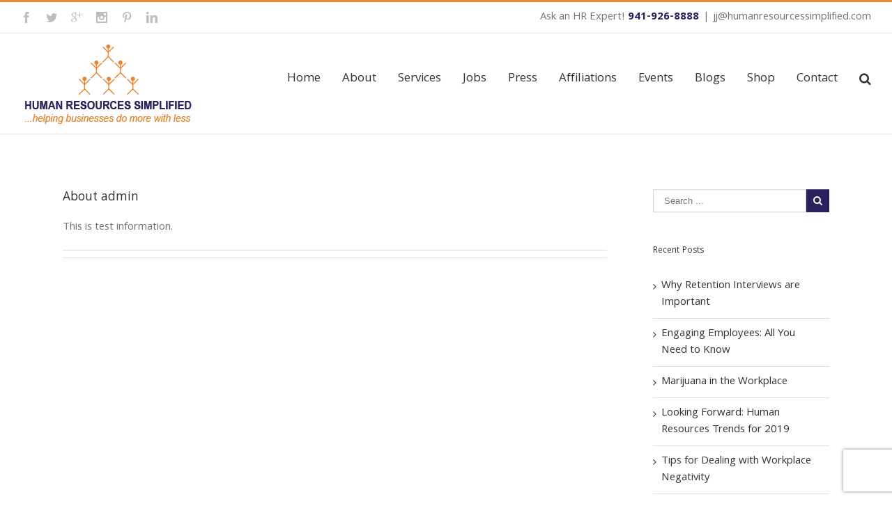

--- FILE ---
content_type: text/html; charset=utf-8
request_url: https://www.google.com/recaptcha/api2/anchor?ar=1&k=6LdcNNMUAAAAAAGbZWW7jArhFrT-4JFS9Vup4J3v&co=aHR0cHM6Ly9odW1hbnJlc291cmNlc3NpbXBsaWZpZWQuY29tOjQ0Mw..&hl=en&v=PoyoqOPhxBO7pBk68S4YbpHZ&size=invisible&anchor-ms=20000&execute-ms=30000&cb=og5zeznzzeyw
body_size: 48782
content:
<!DOCTYPE HTML><html dir="ltr" lang="en"><head><meta http-equiv="Content-Type" content="text/html; charset=UTF-8">
<meta http-equiv="X-UA-Compatible" content="IE=edge">
<title>reCAPTCHA</title>
<style type="text/css">
/* cyrillic-ext */
@font-face {
  font-family: 'Roboto';
  font-style: normal;
  font-weight: 400;
  font-stretch: 100%;
  src: url(//fonts.gstatic.com/s/roboto/v48/KFO7CnqEu92Fr1ME7kSn66aGLdTylUAMa3GUBHMdazTgWw.woff2) format('woff2');
  unicode-range: U+0460-052F, U+1C80-1C8A, U+20B4, U+2DE0-2DFF, U+A640-A69F, U+FE2E-FE2F;
}
/* cyrillic */
@font-face {
  font-family: 'Roboto';
  font-style: normal;
  font-weight: 400;
  font-stretch: 100%;
  src: url(//fonts.gstatic.com/s/roboto/v48/KFO7CnqEu92Fr1ME7kSn66aGLdTylUAMa3iUBHMdazTgWw.woff2) format('woff2');
  unicode-range: U+0301, U+0400-045F, U+0490-0491, U+04B0-04B1, U+2116;
}
/* greek-ext */
@font-face {
  font-family: 'Roboto';
  font-style: normal;
  font-weight: 400;
  font-stretch: 100%;
  src: url(//fonts.gstatic.com/s/roboto/v48/KFO7CnqEu92Fr1ME7kSn66aGLdTylUAMa3CUBHMdazTgWw.woff2) format('woff2');
  unicode-range: U+1F00-1FFF;
}
/* greek */
@font-face {
  font-family: 'Roboto';
  font-style: normal;
  font-weight: 400;
  font-stretch: 100%;
  src: url(//fonts.gstatic.com/s/roboto/v48/KFO7CnqEu92Fr1ME7kSn66aGLdTylUAMa3-UBHMdazTgWw.woff2) format('woff2');
  unicode-range: U+0370-0377, U+037A-037F, U+0384-038A, U+038C, U+038E-03A1, U+03A3-03FF;
}
/* math */
@font-face {
  font-family: 'Roboto';
  font-style: normal;
  font-weight: 400;
  font-stretch: 100%;
  src: url(//fonts.gstatic.com/s/roboto/v48/KFO7CnqEu92Fr1ME7kSn66aGLdTylUAMawCUBHMdazTgWw.woff2) format('woff2');
  unicode-range: U+0302-0303, U+0305, U+0307-0308, U+0310, U+0312, U+0315, U+031A, U+0326-0327, U+032C, U+032F-0330, U+0332-0333, U+0338, U+033A, U+0346, U+034D, U+0391-03A1, U+03A3-03A9, U+03B1-03C9, U+03D1, U+03D5-03D6, U+03F0-03F1, U+03F4-03F5, U+2016-2017, U+2034-2038, U+203C, U+2040, U+2043, U+2047, U+2050, U+2057, U+205F, U+2070-2071, U+2074-208E, U+2090-209C, U+20D0-20DC, U+20E1, U+20E5-20EF, U+2100-2112, U+2114-2115, U+2117-2121, U+2123-214F, U+2190, U+2192, U+2194-21AE, U+21B0-21E5, U+21F1-21F2, U+21F4-2211, U+2213-2214, U+2216-22FF, U+2308-230B, U+2310, U+2319, U+231C-2321, U+2336-237A, U+237C, U+2395, U+239B-23B7, U+23D0, U+23DC-23E1, U+2474-2475, U+25AF, U+25B3, U+25B7, U+25BD, U+25C1, U+25CA, U+25CC, U+25FB, U+266D-266F, U+27C0-27FF, U+2900-2AFF, U+2B0E-2B11, U+2B30-2B4C, U+2BFE, U+3030, U+FF5B, U+FF5D, U+1D400-1D7FF, U+1EE00-1EEFF;
}
/* symbols */
@font-face {
  font-family: 'Roboto';
  font-style: normal;
  font-weight: 400;
  font-stretch: 100%;
  src: url(//fonts.gstatic.com/s/roboto/v48/KFO7CnqEu92Fr1ME7kSn66aGLdTylUAMaxKUBHMdazTgWw.woff2) format('woff2');
  unicode-range: U+0001-000C, U+000E-001F, U+007F-009F, U+20DD-20E0, U+20E2-20E4, U+2150-218F, U+2190, U+2192, U+2194-2199, U+21AF, U+21E6-21F0, U+21F3, U+2218-2219, U+2299, U+22C4-22C6, U+2300-243F, U+2440-244A, U+2460-24FF, U+25A0-27BF, U+2800-28FF, U+2921-2922, U+2981, U+29BF, U+29EB, U+2B00-2BFF, U+4DC0-4DFF, U+FFF9-FFFB, U+10140-1018E, U+10190-1019C, U+101A0, U+101D0-101FD, U+102E0-102FB, U+10E60-10E7E, U+1D2C0-1D2D3, U+1D2E0-1D37F, U+1F000-1F0FF, U+1F100-1F1AD, U+1F1E6-1F1FF, U+1F30D-1F30F, U+1F315, U+1F31C, U+1F31E, U+1F320-1F32C, U+1F336, U+1F378, U+1F37D, U+1F382, U+1F393-1F39F, U+1F3A7-1F3A8, U+1F3AC-1F3AF, U+1F3C2, U+1F3C4-1F3C6, U+1F3CA-1F3CE, U+1F3D4-1F3E0, U+1F3ED, U+1F3F1-1F3F3, U+1F3F5-1F3F7, U+1F408, U+1F415, U+1F41F, U+1F426, U+1F43F, U+1F441-1F442, U+1F444, U+1F446-1F449, U+1F44C-1F44E, U+1F453, U+1F46A, U+1F47D, U+1F4A3, U+1F4B0, U+1F4B3, U+1F4B9, U+1F4BB, U+1F4BF, U+1F4C8-1F4CB, U+1F4D6, U+1F4DA, U+1F4DF, U+1F4E3-1F4E6, U+1F4EA-1F4ED, U+1F4F7, U+1F4F9-1F4FB, U+1F4FD-1F4FE, U+1F503, U+1F507-1F50B, U+1F50D, U+1F512-1F513, U+1F53E-1F54A, U+1F54F-1F5FA, U+1F610, U+1F650-1F67F, U+1F687, U+1F68D, U+1F691, U+1F694, U+1F698, U+1F6AD, U+1F6B2, U+1F6B9-1F6BA, U+1F6BC, U+1F6C6-1F6CF, U+1F6D3-1F6D7, U+1F6E0-1F6EA, U+1F6F0-1F6F3, U+1F6F7-1F6FC, U+1F700-1F7FF, U+1F800-1F80B, U+1F810-1F847, U+1F850-1F859, U+1F860-1F887, U+1F890-1F8AD, U+1F8B0-1F8BB, U+1F8C0-1F8C1, U+1F900-1F90B, U+1F93B, U+1F946, U+1F984, U+1F996, U+1F9E9, U+1FA00-1FA6F, U+1FA70-1FA7C, U+1FA80-1FA89, U+1FA8F-1FAC6, U+1FACE-1FADC, U+1FADF-1FAE9, U+1FAF0-1FAF8, U+1FB00-1FBFF;
}
/* vietnamese */
@font-face {
  font-family: 'Roboto';
  font-style: normal;
  font-weight: 400;
  font-stretch: 100%;
  src: url(//fonts.gstatic.com/s/roboto/v48/KFO7CnqEu92Fr1ME7kSn66aGLdTylUAMa3OUBHMdazTgWw.woff2) format('woff2');
  unicode-range: U+0102-0103, U+0110-0111, U+0128-0129, U+0168-0169, U+01A0-01A1, U+01AF-01B0, U+0300-0301, U+0303-0304, U+0308-0309, U+0323, U+0329, U+1EA0-1EF9, U+20AB;
}
/* latin-ext */
@font-face {
  font-family: 'Roboto';
  font-style: normal;
  font-weight: 400;
  font-stretch: 100%;
  src: url(//fonts.gstatic.com/s/roboto/v48/KFO7CnqEu92Fr1ME7kSn66aGLdTylUAMa3KUBHMdazTgWw.woff2) format('woff2');
  unicode-range: U+0100-02BA, U+02BD-02C5, U+02C7-02CC, U+02CE-02D7, U+02DD-02FF, U+0304, U+0308, U+0329, U+1D00-1DBF, U+1E00-1E9F, U+1EF2-1EFF, U+2020, U+20A0-20AB, U+20AD-20C0, U+2113, U+2C60-2C7F, U+A720-A7FF;
}
/* latin */
@font-face {
  font-family: 'Roboto';
  font-style: normal;
  font-weight: 400;
  font-stretch: 100%;
  src: url(//fonts.gstatic.com/s/roboto/v48/KFO7CnqEu92Fr1ME7kSn66aGLdTylUAMa3yUBHMdazQ.woff2) format('woff2');
  unicode-range: U+0000-00FF, U+0131, U+0152-0153, U+02BB-02BC, U+02C6, U+02DA, U+02DC, U+0304, U+0308, U+0329, U+2000-206F, U+20AC, U+2122, U+2191, U+2193, U+2212, U+2215, U+FEFF, U+FFFD;
}
/* cyrillic-ext */
@font-face {
  font-family: 'Roboto';
  font-style: normal;
  font-weight: 500;
  font-stretch: 100%;
  src: url(//fonts.gstatic.com/s/roboto/v48/KFO7CnqEu92Fr1ME7kSn66aGLdTylUAMa3GUBHMdazTgWw.woff2) format('woff2');
  unicode-range: U+0460-052F, U+1C80-1C8A, U+20B4, U+2DE0-2DFF, U+A640-A69F, U+FE2E-FE2F;
}
/* cyrillic */
@font-face {
  font-family: 'Roboto';
  font-style: normal;
  font-weight: 500;
  font-stretch: 100%;
  src: url(//fonts.gstatic.com/s/roboto/v48/KFO7CnqEu92Fr1ME7kSn66aGLdTylUAMa3iUBHMdazTgWw.woff2) format('woff2');
  unicode-range: U+0301, U+0400-045F, U+0490-0491, U+04B0-04B1, U+2116;
}
/* greek-ext */
@font-face {
  font-family: 'Roboto';
  font-style: normal;
  font-weight: 500;
  font-stretch: 100%;
  src: url(//fonts.gstatic.com/s/roboto/v48/KFO7CnqEu92Fr1ME7kSn66aGLdTylUAMa3CUBHMdazTgWw.woff2) format('woff2');
  unicode-range: U+1F00-1FFF;
}
/* greek */
@font-face {
  font-family: 'Roboto';
  font-style: normal;
  font-weight: 500;
  font-stretch: 100%;
  src: url(//fonts.gstatic.com/s/roboto/v48/KFO7CnqEu92Fr1ME7kSn66aGLdTylUAMa3-UBHMdazTgWw.woff2) format('woff2');
  unicode-range: U+0370-0377, U+037A-037F, U+0384-038A, U+038C, U+038E-03A1, U+03A3-03FF;
}
/* math */
@font-face {
  font-family: 'Roboto';
  font-style: normal;
  font-weight: 500;
  font-stretch: 100%;
  src: url(//fonts.gstatic.com/s/roboto/v48/KFO7CnqEu92Fr1ME7kSn66aGLdTylUAMawCUBHMdazTgWw.woff2) format('woff2');
  unicode-range: U+0302-0303, U+0305, U+0307-0308, U+0310, U+0312, U+0315, U+031A, U+0326-0327, U+032C, U+032F-0330, U+0332-0333, U+0338, U+033A, U+0346, U+034D, U+0391-03A1, U+03A3-03A9, U+03B1-03C9, U+03D1, U+03D5-03D6, U+03F0-03F1, U+03F4-03F5, U+2016-2017, U+2034-2038, U+203C, U+2040, U+2043, U+2047, U+2050, U+2057, U+205F, U+2070-2071, U+2074-208E, U+2090-209C, U+20D0-20DC, U+20E1, U+20E5-20EF, U+2100-2112, U+2114-2115, U+2117-2121, U+2123-214F, U+2190, U+2192, U+2194-21AE, U+21B0-21E5, U+21F1-21F2, U+21F4-2211, U+2213-2214, U+2216-22FF, U+2308-230B, U+2310, U+2319, U+231C-2321, U+2336-237A, U+237C, U+2395, U+239B-23B7, U+23D0, U+23DC-23E1, U+2474-2475, U+25AF, U+25B3, U+25B7, U+25BD, U+25C1, U+25CA, U+25CC, U+25FB, U+266D-266F, U+27C0-27FF, U+2900-2AFF, U+2B0E-2B11, U+2B30-2B4C, U+2BFE, U+3030, U+FF5B, U+FF5D, U+1D400-1D7FF, U+1EE00-1EEFF;
}
/* symbols */
@font-face {
  font-family: 'Roboto';
  font-style: normal;
  font-weight: 500;
  font-stretch: 100%;
  src: url(//fonts.gstatic.com/s/roboto/v48/KFO7CnqEu92Fr1ME7kSn66aGLdTylUAMaxKUBHMdazTgWw.woff2) format('woff2');
  unicode-range: U+0001-000C, U+000E-001F, U+007F-009F, U+20DD-20E0, U+20E2-20E4, U+2150-218F, U+2190, U+2192, U+2194-2199, U+21AF, U+21E6-21F0, U+21F3, U+2218-2219, U+2299, U+22C4-22C6, U+2300-243F, U+2440-244A, U+2460-24FF, U+25A0-27BF, U+2800-28FF, U+2921-2922, U+2981, U+29BF, U+29EB, U+2B00-2BFF, U+4DC0-4DFF, U+FFF9-FFFB, U+10140-1018E, U+10190-1019C, U+101A0, U+101D0-101FD, U+102E0-102FB, U+10E60-10E7E, U+1D2C0-1D2D3, U+1D2E0-1D37F, U+1F000-1F0FF, U+1F100-1F1AD, U+1F1E6-1F1FF, U+1F30D-1F30F, U+1F315, U+1F31C, U+1F31E, U+1F320-1F32C, U+1F336, U+1F378, U+1F37D, U+1F382, U+1F393-1F39F, U+1F3A7-1F3A8, U+1F3AC-1F3AF, U+1F3C2, U+1F3C4-1F3C6, U+1F3CA-1F3CE, U+1F3D4-1F3E0, U+1F3ED, U+1F3F1-1F3F3, U+1F3F5-1F3F7, U+1F408, U+1F415, U+1F41F, U+1F426, U+1F43F, U+1F441-1F442, U+1F444, U+1F446-1F449, U+1F44C-1F44E, U+1F453, U+1F46A, U+1F47D, U+1F4A3, U+1F4B0, U+1F4B3, U+1F4B9, U+1F4BB, U+1F4BF, U+1F4C8-1F4CB, U+1F4D6, U+1F4DA, U+1F4DF, U+1F4E3-1F4E6, U+1F4EA-1F4ED, U+1F4F7, U+1F4F9-1F4FB, U+1F4FD-1F4FE, U+1F503, U+1F507-1F50B, U+1F50D, U+1F512-1F513, U+1F53E-1F54A, U+1F54F-1F5FA, U+1F610, U+1F650-1F67F, U+1F687, U+1F68D, U+1F691, U+1F694, U+1F698, U+1F6AD, U+1F6B2, U+1F6B9-1F6BA, U+1F6BC, U+1F6C6-1F6CF, U+1F6D3-1F6D7, U+1F6E0-1F6EA, U+1F6F0-1F6F3, U+1F6F7-1F6FC, U+1F700-1F7FF, U+1F800-1F80B, U+1F810-1F847, U+1F850-1F859, U+1F860-1F887, U+1F890-1F8AD, U+1F8B0-1F8BB, U+1F8C0-1F8C1, U+1F900-1F90B, U+1F93B, U+1F946, U+1F984, U+1F996, U+1F9E9, U+1FA00-1FA6F, U+1FA70-1FA7C, U+1FA80-1FA89, U+1FA8F-1FAC6, U+1FACE-1FADC, U+1FADF-1FAE9, U+1FAF0-1FAF8, U+1FB00-1FBFF;
}
/* vietnamese */
@font-face {
  font-family: 'Roboto';
  font-style: normal;
  font-weight: 500;
  font-stretch: 100%;
  src: url(//fonts.gstatic.com/s/roboto/v48/KFO7CnqEu92Fr1ME7kSn66aGLdTylUAMa3OUBHMdazTgWw.woff2) format('woff2');
  unicode-range: U+0102-0103, U+0110-0111, U+0128-0129, U+0168-0169, U+01A0-01A1, U+01AF-01B0, U+0300-0301, U+0303-0304, U+0308-0309, U+0323, U+0329, U+1EA0-1EF9, U+20AB;
}
/* latin-ext */
@font-face {
  font-family: 'Roboto';
  font-style: normal;
  font-weight: 500;
  font-stretch: 100%;
  src: url(//fonts.gstatic.com/s/roboto/v48/KFO7CnqEu92Fr1ME7kSn66aGLdTylUAMa3KUBHMdazTgWw.woff2) format('woff2');
  unicode-range: U+0100-02BA, U+02BD-02C5, U+02C7-02CC, U+02CE-02D7, U+02DD-02FF, U+0304, U+0308, U+0329, U+1D00-1DBF, U+1E00-1E9F, U+1EF2-1EFF, U+2020, U+20A0-20AB, U+20AD-20C0, U+2113, U+2C60-2C7F, U+A720-A7FF;
}
/* latin */
@font-face {
  font-family: 'Roboto';
  font-style: normal;
  font-weight: 500;
  font-stretch: 100%;
  src: url(//fonts.gstatic.com/s/roboto/v48/KFO7CnqEu92Fr1ME7kSn66aGLdTylUAMa3yUBHMdazQ.woff2) format('woff2');
  unicode-range: U+0000-00FF, U+0131, U+0152-0153, U+02BB-02BC, U+02C6, U+02DA, U+02DC, U+0304, U+0308, U+0329, U+2000-206F, U+20AC, U+2122, U+2191, U+2193, U+2212, U+2215, U+FEFF, U+FFFD;
}
/* cyrillic-ext */
@font-face {
  font-family: 'Roboto';
  font-style: normal;
  font-weight: 900;
  font-stretch: 100%;
  src: url(//fonts.gstatic.com/s/roboto/v48/KFO7CnqEu92Fr1ME7kSn66aGLdTylUAMa3GUBHMdazTgWw.woff2) format('woff2');
  unicode-range: U+0460-052F, U+1C80-1C8A, U+20B4, U+2DE0-2DFF, U+A640-A69F, U+FE2E-FE2F;
}
/* cyrillic */
@font-face {
  font-family: 'Roboto';
  font-style: normal;
  font-weight: 900;
  font-stretch: 100%;
  src: url(//fonts.gstatic.com/s/roboto/v48/KFO7CnqEu92Fr1ME7kSn66aGLdTylUAMa3iUBHMdazTgWw.woff2) format('woff2');
  unicode-range: U+0301, U+0400-045F, U+0490-0491, U+04B0-04B1, U+2116;
}
/* greek-ext */
@font-face {
  font-family: 'Roboto';
  font-style: normal;
  font-weight: 900;
  font-stretch: 100%;
  src: url(//fonts.gstatic.com/s/roboto/v48/KFO7CnqEu92Fr1ME7kSn66aGLdTylUAMa3CUBHMdazTgWw.woff2) format('woff2');
  unicode-range: U+1F00-1FFF;
}
/* greek */
@font-face {
  font-family: 'Roboto';
  font-style: normal;
  font-weight: 900;
  font-stretch: 100%;
  src: url(//fonts.gstatic.com/s/roboto/v48/KFO7CnqEu92Fr1ME7kSn66aGLdTylUAMa3-UBHMdazTgWw.woff2) format('woff2');
  unicode-range: U+0370-0377, U+037A-037F, U+0384-038A, U+038C, U+038E-03A1, U+03A3-03FF;
}
/* math */
@font-face {
  font-family: 'Roboto';
  font-style: normal;
  font-weight: 900;
  font-stretch: 100%;
  src: url(//fonts.gstatic.com/s/roboto/v48/KFO7CnqEu92Fr1ME7kSn66aGLdTylUAMawCUBHMdazTgWw.woff2) format('woff2');
  unicode-range: U+0302-0303, U+0305, U+0307-0308, U+0310, U+0312, U+0315, U+031A, U+0326-0327, U+032C, U+032F-0330, U+0332-0333, U+0338, U+033A, U+0346, U+034D, U+0391-03A1, U+03A3-03A9, U+03B1-03C9, U+03D1, U+03D5-03D6, U+03F0-03F1, U+03F4-03F5, U+2016-2017, U+2034-2038, U+203C, U+2040, U+2043, U+2047, U+2050, U+2057, U+205F, U+2070-2071, U+2074-208E, U+2090-209C, U+20D0-20DC, U+20E1, U+20E5-20EF, U+2100-2112, U+2114-2115, U+2117-2121, U+2123-214F, U+2190, U+2192, U+2194-21AE, U+21B0-21E5, U+21F1-21F2, U+21F4-2211, U+2213-2214, U+2216-22FF, U+2308-230B, U+2310, U+2319, U+231C-2321, U+2336-237A, U+237C, U+2395, U+239B-23B7, U+23D0, U+23DC-23E1, U+2474-2475, U+25AF, U+25B3, U+25B7, U+25BD, U+25C1, U+25CA, U+25CC, U+25FB, U+266D-266F, U+27C0-27FF, U+2900-2AFF, U+2B0E-2B11, U+2B30-2B4C, U+2BFE, U+3030, U+FF5B, U+FF5D, U+1D400-1D7FF, U+1EE00-1EEFF;
}
/* symbols */
@font-face {
  font-family: 'Roboto';
  font-style: normal;
  font-weight: 900;
  font-stretch: 100%;
  src: url(//fonts.gstatic.com/s/roboto/v48/KFO7CnqEu92Fr1ME7kSn66aGLdTylUAMaxKUBHMdazTgWw.woff2) format('woff2');
  unicode-range: U+0001-000C, U+000E-001F, U+007F-009F, U+20DD-20E0, U+20E2-20E4, U+2150-218F, U+2190, U+2192, U+2194-2199, U+21AF, U+21E6-21F0, U+21F3, U+2218-2219, U+2299, U+22C4-22C6, U+2300-243F, U+2440-244A, U+2460-24FF, U+25A0-27BF, U+2800-28FF, U+2921-2922, U+2981, U+29BF, U+29EB, U+2B00-2BFF, U+4DC0-4DFF, U+FFF9-FFFB, U+10140-1018E, U+10190-1019C, U+101A0, U+101D0-101FD, U+102E0-102FB, U+10E60-10E7E, U+1D2C0-1D2D3, U+1D2E0-1D37F, U+1F000-1F0FF, U+1F100-1F1AD, U+1F1E6-1F1FF, U+1F30D-1F30F, U+1F315, U+1F31C, U+1F31E, U+1F320-1F32C, U+1F336, U+1F378, U+1F37D, U+1F382, U+1F393-1F39F, U+1F3A7-1F3A8, U+1F3AC-1F3AF, U+1F3C2, U+1F3C4-1F3C6, U+1F3CA-1F3CE, U+1F3D4-1F3E0, U+1F3ED, U+1F3F1-1F3F3, U+1F3F5-1F3F7, U+1F408, U+1F415, U+1F41F, U+1F426, U+1F43F, U+1F441-1F442, U+1F444, U+1F446-1F449, U+1F44C-1F44E, U+1F453, U+1F46A, U+1F47D, U+1F4A3, U+1F4B0, U+1F4B3, U+1F4B9, U+1F4BB, U+1F4BF, U+1F4C8-1F4CB, U+1F4D6, U+1F4DA, U+1F4DF, U+1F4E3-1F4E6, U+1F4EA-1F4ED, U+1F4F7, U+1F4F9-1F4FB, U+1F4FD-1F4FE, U+1F503, U+1F507-1F50B, U+1F50D, U+1F512-1F513, U+1F53E-1F54A, U+1F54F-1F5FA, U+1F610, U+1F650-1F67F, U+1F687, U+1F68D, U+1F691, U+1F694, U+1F698, U+1F6AD, U+1F6B2, U+1F6B9-1F6BA, U+1F6BC, U+1F6C6-1F6CF, U+1F6D3-1F6D7, U+1F6E0-1F6EA, U+1F6F0-1F6F3, U+1F6F7-1F6FC, U+1F700-1F7FF, U+1F800-1F80B, U+1F810-1F847, U+1F850-1F859, U+1F860-1F887, U+1F890-1F8AD, U+1F8B0-1F8BB, U+1F8C0-1F8C1, U+1F900-1F90B, U+1F93B, U+1F946, U+1F984, U+1F996, U+1F9E9, U+1FA00-1FA6F, U+1FA70-1FA7C, U+1FA80-1FA89, U+1FA8F-1FAC6, U+1FACE-1FADC, U+1FADF-1FAE9, U+1FAF0-1FAF8, U+1FB00-1FBFF;
}
/* vietnamese */
@font-face {
  font-family: 'Roboto';
  font-style: normal;
  font-weight: 900;
  font-stretch: 100%;
  src: url(//fonts.gstatic.com/s/roboto/v48/KFO7CnqEu92Fr1ME7kSn66aGLdTylUAMa3OUBHMdazTgWw.woff2) format('woff2');
  unicode-range: U+0102-0103, U+0110-0111, U+0128-0129, U+0168-0169, U+01A0-01A1, U+01AF-01B0, U+0300-0301, U+0303-0304, U+0308-0309, U+0323, U+0329, U+1EA0-1EF9, U+20AB;
}
/* latin-ext */
@font-face {
  font-family: 'Roboto';
  font-style: normal;
  font-weight: 900;
  font-stretch: 100%;
  src: url(//fonts.gstatic.com/s/roboto/v48/KFO7CnqEu92Fr1ME7kSn66aGLdTylUAMa3KUBHMdazTgWw.woff2) format('woff2');
  unicode-range: U+0100-02BA, U+02BD-02C5, U+02C7-02CC, U+02CE-02D7, U+02DD-02FF, U+0304, U+0308, U+0329, U+1D00-1DBF, U+1E00-1E9F, U+1EF2-1EFF, U+2020, U+20A0-20AB, U+20AD-20C0, U+2113, U+2C60-2C7F, U+A720-A7FF;
}
/* latin */
@font-face {
  font-family: 'Roboto';
  font-style: normal;
  font-weight: 900;
  font-stretch: 100%;
  src: url(//fonts.gstatic.com/s/roboto/v48/KFO7CnqEu92Fr1ME7kSn66aGLdTylUAMa3yUBHMdazQ.woff2) format('woff2');
  unicode-range: U+0000-00FF, U+0131, U+0152-0153, U+02BB-02BC, U+02C6, U+02DA, U+02DC, U+0304, U+0308, U+0329, U+2000-206F, U+20AC, U+2122, U+2191, U+2193, U+2212, U+2215, U+FEFF, U+FFFD;
}

</style>
<link rel="stylesheet" type="text/css" href="https://www.gstatic.com/recaptcha/releases/PoyoqOPhxBO7pBk68S4YbpHZ/styles__ltr.css">
<script nonce="TZtNC_DLdPX1hihEQAOh4A" type="text/javascript">window['__recaptcha_api'] = 'https://www.google.com/recaptcha/api2/';</script>
<script type="text/javascript" src="https://www.gstatic.com/recaptcha/releases/PoyoqOPhxBO7pBk68S4YbpHZ/recaptcha__en.js" nonce="TZtNC_DLdPX1hihEQAOh4A">
      
    </script></head>
<body><div id="rc-anchor-alert" class="rc-anchor-alert"></div>
<input type="hidden" id="recaptcha-token" value="[base64]">
<script type="text/javascript" nonce="TZtNC_DLdPX1hihEQAOh4A">
      recaptcha.anchor.Main.init("[\x22ainput\x22,[\x22bgdata\x22,\x22\x22,\[base64]/[base64]/MjU1Ong/[base64]/[base64]/[base64]/[base64]/[base64]/[base64]/[base64]/[base64]/[base64]/[base64]/[base64]/[base64]/[base64]/[base64]/[base64]\\u003d\x22,\[base64]\x22,\x22ZMOLw7fCvBDCm8Ktw5vCgB/Cthobw5nDo8KfbsKgw6LCqsKAw53CpUvDqQwbMcO6B3nCgGzDl3MJC8KzMD8mw6VUGj1FO8OVwrbCu8KkccKNw6/[base64]/Bx3Cl8KCwpRlOsKwRkPDpcK2Alh6wox1w5jDgGzCoklAAD7Cl8KuDMK+woUIVzBgFTgwf8Kkw4d/JsOVFcKHWzJMw6DDi8KLwo88BGrCvzvCv8KlEhVhTsKQLQXCj13Co3l4dz8pw77ClsK3wonCk0LDgMO1woIOCcKhw63CpUbChMKfVMKHw58WEMKdwq/[base64]/[base64]/DqTzDhMOSwrvDg8O5w7LDhTfDlw8pw5HCkRbDhn89w6TCncK+Z8KZw5TDvcO2w48dwrFsw5/CrX0+w4dQw6NPdcKHwrzDtcOsPcKawo7CgxrCr8K9wpvCvMKLanrCksOTw5kUw6ZWw68pw5Inw6DDoWTCmcKaw4zDisKzw57DkcO/w6t3wqnDrjPDiH4TwqnDtSHCjsOyGg9hfhfDsFbCjmwCPV1dw4zCqcK3wr3DusKNBMOfDBkqw4Z3w79ew6rDvcK7w51NGcOHfUs1OMOXw7I/w7gbfgtPw6EFWMOfw54bwrDCicK8w7I7wrfDlsO5asOzKMKoS8KEw4PDl8OYwpo9dxw/ZVIXMsKKw57DtcKdwprCuMO7w7JqwqkZE0YdfQzCuDl3w6cWA8OjwqHCrTXDj8K8ZAHCgcKLwrTDjsKhDcOqw4jDksOHw7LCumTCp00OwqrCuMOtwpFmw4knw7LCmMKSw5hnf8KOCMO4f8Kuw4XDn3UuVUNbw7PCrg8iw5jCrcOuw7BUBMKqw757w7fCiMKOwoNCwro/HTlebMKaw7FpwrhNenvDq8KaKUQ2w54tC3XCi8Ocw4hlV8K5wp/DrHQBwpFkw4HCmU7DrVJbw67DrDEROGFBDUJeQsKAwpQmwoI/[base64]/[base64]/DrMOcVsKAw50+AwElDcOpw7YVN8Oiw5PCkcORW8OpEBgjwrDDrkrClcK4ZgDDscKaRlNyw4bDi0DCvnfDi2FKw4B9wrxZw4o+w6HDuR/CuDbCkgZxw5tjw79Vw6rCncOJwozDgcKjB33DgcKtGgxcw75Owq5lwotdw50FLHVQw4/DlMOqw47CncKDwrk5dE9QwrNdYXHCj8OGwq/CocKkwo4Gw500Lk5GKitpaXJqw59SwrXCqMKaw5jCrgzCicOrw5nDtCZGwo9RwpR2w7nDvH3Dh8Krw6XCssOow7HCvgQee8KlTsOFw6N8UcKCwpbDm8OlOcOnZ8K9wqrCr2gPw4l+w4fDn8K5DMOnPnfCocOwwrV3w5/[base64]/DtT7Dmy5DPXsOQ8KywrzDhsKSWXDDi8KHBMOfOsOfwqzDtQcBVwJmw5XDm8OVwodqw7rDsGXClzDDqHQwwo3DqEPDtxTCoUcsw7Y4Dl9lwoTDsh7CssOrw7HCmCDDpMObJsOUMMKCw7scT2kpw7dPwp8Ycz7DkVvCrX3DvB/CsSzCoMKabsOkwoQuwrfDkHnClsKlwpFWwpzDuMKMKGNuJMOZKcOEwrMdwqtBw4AHamnDlR/[base64]/CtypBbnh8LUMdwqk/[base64]/Cv8OWYcKLBklzwqsjwrTDh8KOw6TDrG/DgcOGwqPChCdmExAEJGvDolTDosO9wp5kwo4UE8OOwrrCl8OGwpkPw7tDw4gZwpBhwrg5LMOvHsK6DcOLdsOGw5k1IcOXXsOKw7zDnC3CnMOyMHPCq8Olw4dMwq1bd3d8UnjDhkRBwq3CvsONd3MtwofDmgPDrjgPUMKPRgVbZjkCH8K1Yw1KD8OVCMO/QkDCkcO1OCLDjcO1wpJ7Q2fChcKDwp3DmXTDiW3DjHZKw6DClMKqLsKbQsKhe2DCsMORfMOSwo7Ckg7ChDtvwpTCi8K4w4jCsEbDgV3DuMOdJMKdHhFBN8KTw4PDmMKewp5rw7fDocO4fsKZw7BgwrEDSCbCj8KJw7AxFQ9OwoR4DTvDqH3CuCPDhzVIwqVOScK/wrjCoRJiwrg3EnrDt3/DhMO/HVdkw4cNT8Ozwq4YWsKTw6AjGWvCk2HDjjUkwr/Dl8Kmw4kowoJ7LgTDrcKCw7LDsgsVwoXCkyTDhMK0IGUDw5pbLMOSw4F+FcOAS8KuWcKrwo3CmsKHwq8oHcKXw7sJIjfCtn8tFHfDgwdzIcKjQcOpHgExw5RFwqnCssOESMOvw57CjsOCB8OhLMOqUMOiw6rDs37DjEVefj5/[base64]/DnnY+w41Mw5TDs3EHw7UAQksdfk3ClXMlLsKlEcKUw6pfZsOjw77CvsOHwrIqPSrCocKcw47DisKaWMK9IAlENEoswrdaw4kNwqEhwqrDgR/Dv8Khw411w6VfB8ObaDDCkigPwr/CrMOvwrvCtwLCpXgldsKpXsKCesOibMOAIEHCmDkiOjcAaGXDlTZhwoLCj8K1UMK5w7RQd8O2K8OjI8KRUlpCGyMFFT/DqTgjwr1tw7nDolNubcKLw6bDvsOpNcKyw5NTJ0AHZ8OtwozCsizDlgjCqMODYXVvwqpNwpZvVMKDdzHCgMKKw5HCkTfCm39iw4XDshbDkxzCszBjwpPDt8OCwokHw5sLSsOMGDTCtcKcMMK1worCrTUowoHDvMK1CSpYfMOHPng/ZcOvR3HDtcK9w5/DsGV9cTohw4HCpsOpw4Zpw6LDnH/DsnUlw6PDvVVCwp1VVWA6M17Cr8KSwozCqcKsw4psPmvCsnhjwrl3U8KQYcKUw4/Cowo1KGTChmDDqyocw6csw7rDlyVna0ReLsOWw7VDw5NawoEYw6LDpRvCnxLCisK6wqXDr1YHUsKRwo3Dvz0nSMOfw7vCs8Kkw4/DqjjCmVFfC8O9E8O4ZsKQw7fDi8KcF1l3wqfDk8OueWI2acKfJnbCnmYXw5tDXlNKT8Oub0jCl0LCn8OgBsOwdzPCoEEFQsK0WMKuw5zCq2F3WcOiwpjCqcK4w5vDlCZ+w7BjGcOuw7whGl/Doxt+GUxhwp0Xwo4/OsOnaxoFMMKWUhfDlnQXTMOgw5ESw5zCoMOFbMKqw67Do8K9wqxmLTvCosODwrHCpGPCulMGwpJLw6Jtw7TDq0nCqsO8LsKmw60YSsKGasK+wpp5G8ODwrNow7HDkMK/w5jCsC/DvWdgaMOgw4URCyvCusONJMKxB8OCe3UxcEjCk8OaVScxRMO7U8OCw65gKXDDikEdFhREwoN7w4AYRsO9WcOgw6zCqAfCokJpcl/[base64]/CnETDkX7DuXV6wqV+w6tjwpN9D8Khw6fDq8OkIsKYwqXCoC7DrsKkUsO+wpHDpsOVw7/ChMK8w4pYwpImw7FqXSbCvgLDm3gpV8KRdsK8QsO8w77DvCk7w7tuYBDDkgk4w45aICDDmsKZwqzDjMKywr7DmwVvw6fCn8O3W8OVwo5zwrBtBsK9w4t5C8KnwpvCuUXCm8KTw43Cuj4xFsK9wq1iG2/[base64]/Cm8O+BkjCtWVdwo/CocKTwqQRecO7M2bDisOobUzDrVpmB8K9LcKnwr/DiMOAOsKOK8ONCl11wprCssKlwpjDkcKicTzDhsOWw5pqAcK7wqHDrMKgw7RPCS3CrsK6ERIdSgjDusOvw5/Ci8O2bnUiesOhRMOOwoAdwrlCIlnDqMKww6Yiwp3DiGzDsHLCrsKqdsKTPC0jIsKDwptrwrzCgzbDt8OwI8OVBj3CkcKkcsKlw4o+ZTEfLhpXX8KJWVrCscOvTcOYw6TDksOIFMOYw55Kwo/ChsODw6lmw5VvE8OELwpZw5VdZMOLw6hWwo4/w6zDgcKfwq3Cs1PCuMKuZsOFNHtHKB5NW8KSdMO/w6kEwpLDm8Kvwq/DpcKRw7bCnTF1eht4NCtBXTlpwofCrcOYIMKecDLCgXvCl8KDwr/DoRPDnMK/wolvBRvDiAdkwq9YBMOSwrwdwrlFL0/CssOxDcOqwoZjQDU5w6rDtsORFyjCocO7w6HDr33DisKVLnc1wqNow55BZ8OKw7AGekfCsEV4w6tQGMOiQUzDph3CizfCiVBhA8K3PcOXcMOyPcO/asOEw60eJ25TYTzCocOQaTTDosKFw7TDvRbCmMOrw6BhGyfDh0bCgHxAwqUPfMKoY8O6wrxqSRAYTcONwrFIL8K1XTHDqgvDgxEGITA0ZMKVwqtQUcKvwp1vwol3w6fCjmhqwox/[base64]/CrsKYwrFubsKIwowsWsK4wpdJwq/[base64]/CriHDrn/CscKIw6Vtw7BQKsKlwqrChgzDnUXDpXPDjXfDphLDgXzDoisKXHnDvXsdTSsAAsKJQG/Ch8O6wrnDpsKvwr9Lw4cpw43DrVfCn1p1csKqNxQ3cgLCgMO5Bz/CuMOWwrnDnDcEJ0PCksOqwqYXK8OYwoUDwr92P8OVaBE8YcOow51QbGVIwpg0ScONwqUxwox+L8OxURPChsKYw6ZCw6jDi8OGIMKKwoZwQ8KlT1TDmX/ClkfCmXtsw48AV1NTOgbDvQMqLMODwp5Dw5zCpMOSwq/[base64]/DmcOfwr03KMO0w6LCpTvCnQwdw59rU8KPw7rCt8Kswo/CocOmZAvDusOGRA/Cvwx+KsKhw60wD0NDfA47w5lRw7MebVw+wrDDusOiUXDCtnoRaMOVZwPDmsKHQMO3wr5pIEPDv8K/aXLDp8O5WEFsJMOdNsKDR8KUw43CpsKSw7d9U8KXB8OKwpteLknDk8OfdwfCk2FTwrQdwrNmPFDDnEVWwq1RTx3CsnnCs8OTw7VHwrp9PcOiV8KLXMKwcsOTw47CtsOEw7XCiT87w4UTdW1AdFQUOcKOacK/A8KvVMOUeA4gwrkFwp7CpMK1K8OjY8O6wqtFHsOQw7Uiw5/Cn8O1wr5JwrkMwqjDmR04Ri7Cl8OPV8Kywp3DlMOBMsKmVMOgA3/CvsKZw5vCiyt6wrLCucKzacOUwogVBcO2w6HCjCNdYH4TwrFiTmHDm2Vfw7/Cj8O8wpUuwovDjsKUwpfCr8K+TG7CjEnCqQDDmsKsw6lDc8KCdcKlwrU6IjHCnHXCr0crwrJ1JSfCh8KKwprDsR0PAHlzwrlLwrpbwohlPAbCokfDpgRfwqllw6wMw4x5w5DDqXXDhMOywqLDssK3ahwnw5/DuFHDiMOSwo3CjzDCsHsxfU52w53Dix/DiSheAcOyXcOVwrYyDsO7wpXCq8OoZMKZNgtlajMgQMKsV8K7wpd1O2/Cu8OXwqMMC38Pw7o9DBXDlTfCimkrw7XChcKtLCXDlhB0W8KyGMO/w6vDhRMmw4FPw4vCqBhlPsKkwrHCm8OJwrPDm8Kjwr1REsKrwpg1wrXDoSJUYUIpJsKEwrbDusOowojDgcO/[base64]/Dm0FRwqbDnwo6w5B8w4jCpcOlDSPClsOKw4x3w4nDnE4EXhfCj3bDucK1wqvCvsK6C8Opw4xPHMKGw4LCl8O1YjfDvkvClUJxwpPDkSLCtMKjGB1eJV3CocKNWcKwWj/ChwrDucOsw4ADwp/CgFDCpXhowrLDgjjCsWvDpcOnVsOMwobDolJLezTDuTQ6H8KJPcOMXXl1GjjDhBA/cl3DkBsew5srwpbCiMO3a8ODwqjCi8OAw4jDonl1csKJSHLCsDY+w5vDmsKrcXkgZcKGwrxiw58oFyTDm8KzScK4WkHCoVvDucKaw4BPJHk9Vkxtw4IBwq12woXDm8Kkw43CiyvCvgBLFsKfw4cgdynCvcOtwoBkAQN+wpQ9WsKYdijClQo5w5/DtlPCiWg5J3EmMAfDgAEGwqjDsMO2AREkNsKEwoZzSsKiw6zDiE04NE4SSsOLc8Kmwo/DoMOSwokOw4XDtAjDpMOKwo4jw5F2wrYDXDHDtlEww4zCq2/DnsKqY8K6woIKwrjCpcKfbcObbMK/wqFpeUjCngZYDMKPesORNsKcwrApCmPCgsOiTsOuw4LDucOGwrIACxR5w6nCtMKGGsODwqADRELDlSzCgsOVXcOfGz4Zw7bDr8Knw6E5dsOywpJYMcO0w45OPsKfw4ZccsKYZSttwrBEw5/Ch8KgwqnCssKPfcOUwq/CuFd7w5vCh3/CusKUW8KuLsOCwopCI8KWP8Kgw7IGd8Oow7bDl8KlRkUnw5UgD8OKwoRAw5B/wrTCjx/[base64]/Cj8O5wrRVw7XCnMKNfWTCiVNFZcOJw7lBwrsIwqZ8wq/DtMKYcnDDicKmwrPCg0rCjMK6d8ONwrFgwqTDuXTCqcOKE8KaXwlmEMKDw5fDtU1LH8K/ZcOXwrxXR8O2IjM8M8OSL8OVw5PDhwRBMxgdw7vDncOtUXfDscOXw4PDp0fCtT7DtFfChQYyw5rCvcOQw6LCsDE+LDR0wpF3ZsKUw6YMwqrDiQHDjQzCvk9hTijClsOxw4TDmcOBRTPDll7Ctn/DqwTDjMKrXMKMJ8Ozw4xqK8KewopcacKswqQfTsOvw4BEIXVnWDTCssOzORLChDvDi1vDgw/DnHVvNcKkRg4fw6HDu8K0w6lGwoxRNsOeDzTCvQbCpMKuwrJDWl/DnsOqw688ZsOlwqvCscOlYcOLwpDCugc3wonDqFh8IsOtwpDCl8OSH8KkLMOKw6peesKaw75keMOmwqbDiDvCgMKYDljCpsKUUcO/[base64]/w5TDvCZ4w7YIw70LAsK2M8Krw5vDpjITwok1w6zDsQETwqrDq8KQYRLDqcO2IcOhC0UnAw/DjSBkwpfCosOHD8Okw7zCkcONCB8mw7xCwrs0TcO7JMKlFTUbPMKFU3sDw6IOCMOHwpjCk001fsKlTMOyAsKKw5klwoAAwqvDiMKtw6XCp28lX2XCrcKZw4orw50ABCHDtD/DisOOMirDjsK1wrTCnMKTw57DoUkNdC07w7JCwpTDvMKtwoUXNMKYwoDDmh1ewqjCrXfDjibDjcO8w58AwrYHXzJWwo1qG8KKwpstYSbDsBnCvHN/w49FwpBEF0vDsUTDo8KLw4J8BsOyworCkMK6Wh0Fw4VAbjg9w5RLOcKMw7wlwrllwql1dcKqKMKiwpBFTG4NFirCnCw+cHDCssOAUMK/O8OCVMOBWjFJw6AdLHjCnnLCtcOLwojDpMO6wq1xAF3DnMOECG/DgipJO1gLBcKHGcK3fcKew5DDvzTDhcKEw5vDoEw1Lwhsw7nDicOLIMOWZsKdw5BkwqPCh8OXJ8KjwqN5w5TDsQQ2QSJXw5zDu2ISH8Ouw7oLwp/Dh8KjRzNcfsKYFy/ChGLDkMO2FsKrETXCgsKAwpXDphfDqcK/Ql0Ow7d3XkbCkCQEw7x4eMKVwoB6IcODcQfCiUxEwq8Kw4DDpVwrwplIJ8KaCV/Cv1TCqCsOe0pawqh8wr7ChEF8woxiw6RhQh3Cm8OJJMOhwrrCvGoITi9tNRnDjMOcw5jDv8Kcwq5+VMO/Y00iwozDgCEjw4PCv8OhRnPDssKOwqE2GHHCkwhtw5ogwrbCmHQUEcOuQmg2w60kAMOYwrRdw5kdQMOwecOew5ZVNRnDunHCv8KwKcKlOsOQAsKhw7TDk8KgwrQVwoDDqkA/wq7DhC/[base64]/DnsOcwr3CvsKuwqhJwplEw5rDtUtYw6/Do2MTw7DDucKkwrFvw6nCkwQpwpbCsjzCg8Kawr5Ww7skRsKoMCFDw4HCmFfDvSjDuU/[base64]/[base64]/DmRvClVDCscOaF8KUw71YwqjCrcOHCcOaHQcHDcK8YhFyLMOFNsKMUMOCGMO0wqbDhG/[base64]/DtUdhwrbDpR4WZMOtfn7CtgrCrMKfwoM0SGl8w69MeMOfTsOOWnhPHSHCskHDlcKsKsOqAMO9ek3DlMK+ScKBNlnCigjCn8KxFMOTwqfDjBQKSRNvwp/DksKiw7XDk8OMw77CscK/eB1Yw4/[base64]/CqcK6RXddIARcOVc1wrjCsnsbecOewrxYwolvFsKmPMKGY8Kuw5DDssKUKcOOwr/Ck8KCw6Mcw6sNw7VmT8KHcw5qwrnDlcOTwqfCnMOEwpzDmn3CvFPDncOLwr8ZwqXCkMKEV8KBwoV6cMO4w7rCvhU/[base64]/wqxdC8KscynCk8K/[base64]/GSoDeTXDqz1XwrbDmsKRwonDkkDCuMOxw6xlw4rCoMKBw7VlWMO0wqTCiz3CgTbDqVZQYxjCj0ctayQEw7tpf8OAdSUbXCvDisOnw69Fw6FWw7TDuRvCjETCtsKlw77CkcK3wpQNCsOqfMOLB3R5OsKYw6/ClANoOAnDm8KccQLCscKrwpBzw73CrBHDkH3Clg3DiF/Ci8OlFMK3S8OqTMO7X8K+SG47wp5Uw5BKasOGG8O8PiIZwrTCo8KzwrDDnCo3w68vw5HDpsKGw68RFsOvw4PCvG3CsRjDkMKqw7NIfMKHwqovw4XDjMK9wq3CpSLChBA/K8OmwqpzdcK8N8KsFS58fi9lw5bDlsO3REFvCMO4w70ywok1wotNZQMQFCNRDMKPc8Opwo3DnMKfworDr2vDocKGEMKpG8KkPsKsw4jDj8KYw5fClwvCvQQNOldhdFDCgMOET8KjCcKNKsKcwooDJm5+YnHCoyvCrkxewqDDpXp8WMK1wr/CjcKCwq1vw5dPwqvDtMKZwpDClcOQP8K/w7rDvMO0w6EvRjfCoMKow5zCh8Oyc2bCs8OzwrbDnsOKARLDp1gIwq9NeMKMwpvDmy9/w7l+QcOyQVIcbk9jwpTCh0oqA8OtaMKZOFc/TFR9OsOcw6XCtMK/ccKoICxlIyHCoj8zXzDCqcKtw5XCpkXDkyXDtMOJwpnCtCXDgRfCu8ONCMOoG8KBwojCocOBP8KSbMOvw5vCkyXCmkbChnkPw4rCkcOMCgpawo/[base64]/[base64]/DpHU2GcOuOw/Dg8OzwoTCkF0IwoPDjSh8PsOSAAB+A2bCj8OxwppOfW/DmsOmwq/DhsKHw5ZSw5bDlsOlw4rCjnXDlsKUwq3DtCTCg8OowrLDg8ONQV/DicKVSsOhw5UTG8K4LMOvT8KrZHlQwpM2W8OpT1fDgHPDh3LCiMOrRgzCgV/CsMO1wo3DhF3Cs8OAwp8rHUMMwqlxw7Q4wo/[base64]/Z0LDuMOew5ViJg5tM8K1w4lIWMOWccKWwoQ1w4JLNWTCpX5pw5/Cs8KnYXERw444wrMTVcK+w7vCknjDiMOYWcO7woXCr0RqBTHDtsOCwrXCim7Dk0oYw5lEOG3CmcOOwpA+SsOcFcKROHV1w4vDhmobw4hOXFTCjsOZGHUXwq51w4fDpMORw4wJwpjClMOocMK7w64OZyZiNzoJd8KGDsK0w5kOwo5Zw4RgScKseRJyVzAQwoLCqS/[base64]/ajlgwp4nSsKKQMOfwqzDl1bCt8ODw5nCtVUrcMOdPSvCrh0fw5BLa215w6XCokhlw4HCvcOmw4YqA8K3wqHDisOlRcKPwoDCisOBw63CqGnCv3x6G2/DrMKhI31ewobDucK/[base64]/DlB80wo3Dt8Oiw71acCbDvwzDv8ODw58kw43Dh8KAw5PCu2zCpMKXw6XDlsOAwq8PFC/DtkLDvkRbFmzCvx88w7UbwpbCgiPCjxnCkcKowojDvComwrjDosK4wp0FGcORwp1Ram3DpmoIesK5wqohw77CqsOcwoTDqsO3JijCm8KuwqDCqw3CuMKvJcKgw5nCmMKawoPChTs3HsKwTFx0w6ZewpJQwqYuw6xMw5fDrl9KIcOowqxUw7p7KHUvwovDuR/CvMK9w63CsTbDlcKuw5bDi8KSEGkJPhdRdmlcbcOzw5jCh8KWw7Jvd1wRGsKAwpN1QXvDm30YSkfDvBpzMHcuwoPDuMKNAykyw4Jew4BbwpLDiF/CqcOBGHjDo8OKw7NnwoY3wpAPw4TCkCJrP8KxZ8Ktw71wwoogQcOxXjVuDUHCkwjDhMOywqPDuV9rw4/CqFHDtsK2LRLCo8OUKsKow5M8D2fCiGQTYnTDtcOJQ8OiwpwqwpFrcDFyw77DoMK/HMKOw5lRwofCrcOnYsOwXjFwwpojbsOVwrXChhfCtcOpbsORSF/Dt2EvE8Oswp0mw5PDhcOEb3JxN3ZpwpFUwpAEP8Kdw4A5wovDpk13wqLClEt4wo/DnSoBaMK+w77DlcK1wrzCpwpAWHnDnMKWeAx7RMKnLQTCnV/[base64]/DsMOsw7xJKcK8I0HDkMKuFcOAaHPCskLDhcOIV2RwWTDDl8ObbXfCsMOiwrXDklHCtTvDtMK9wrkzMiMEVcOnbWoFw5IIwqQwXMOJw4AfZGjDjcKDw5nCs8KnIMOQwoBOXTHCrn/CmcKEYMOsw6XDu8KKw6DCocOYwpnCmkBPwp4gVm/Cgxt6dknDuz3CrMKIw6nDrSkrw6psw6UuwrM/bcKFa8O/HBPDiMKZw4tCEjl6SsO/NyIPGcKMw5dFccKtFMKEeMOlbFjDgD1rKcKuw4F/wq/DrMKkwoPDu8KFYiEKwowaJsOrw6bCqMK0CcKAXcKAw4Z/wpp7wqXDn3PCmcKaK3AWRnHDmV/CsV8+cHl+XFzDvTbDok7DscOdVgQnQMKCwqXDj1/DmAPDgMOPwqrCm8OmwoNUw7dUBG/[base64]/Djx03w5NLLMKtdRDCs8OUH8KsQn/CjwLDohcgETArIMOcLMOIw7Q1w4d7M8K7wp3DrUMNJQfCosKmw5JrHMOERGbDjsO2w4XCt8Kmwo4awqh9QCRMGAnDjwnCtFvCk0TCkMOrP8OYT8KhVUDChcKVDHrDpnQwYmfDgMOJOMOMwrZQK0s/EMKRXMK5wrMyV8KRw6fChFMJGCfCmB1Qwo4wwpTCl1rDjhJMw6ZBwpvCmRrCkcKQS8Kiwo7ChTVCwpvDq0x8ScKAbxAowq0NwocPw5BZw60za8OtLsOWVMOQP8O/[base64]/CoMOdwrgqw43DlSPDq8KFbcOJL8Ofc8KIRgF+w7dMGcOpd3bCkMOuIiPDoGbClG0Ue8OAwqsUwqNSw5wKw5NCw5Rfw7ZdBmoKwrgNw7B/TWDDpsKkPsOVVcKsB8OTEcKFXX/DpAAlw5RSUS3Cg8KnBnEISMKCAi/CjsO6L8ORwrnDjsO4SDXDp8KKLDLCgcKLw4DCgsOqwqgXL8K4wpIzbAnDn3fCjXnCnMKWW8K2OcKaZxFZwrTCiDtzwpHCswNTXMKZw6kPCmQIwrvDjsOCIcKuNFUgdnTDhsKQw71jw6bDoFjCiGDCtC7DlUV2wojDgMO7w7EsC8OKw4/Ct8KZw7scB8Kzw5vCocKLZsO0ScObwqZZOi18wofDqGXCicOJBsOOwp0VwrBZQ8OadMOrwrthw7QlVinDgDxww63CvjAXwr8kOCDCicK1w7XCuEHChgtlRsOOVD/CuMOmwqrCssO0wq3CtV5aF8KkwoJtVjrClsKKwrJbNlIBw7fCkcKMPsOOw4JWSA7CtMKgwoU2w65BYMOTw4bCpcOwwrXDpcO5Qk3DpjxwBFfDo2lkURwxVsOnw4w7QcKAR8OYScOjw6MkFsKBwoYeLMKGfcKjZV8Ew6/CmcKvRsOXexM4HcOEScO0wrLCvRYiZi90w6lwwq/[base64]/CtMOpw5DCiTwNNXUowoNqVcKDCSrCtCHCs8KrMsKsXsOkwqrCm1LDrsKnS8OVw47Dn8KBfcOewrdswqnDlxsPK8KkwpJFJiTCn1fDkMOGwojDhcO1w6pLworCh3lOJsOYw7J1woFiw5JYw6XCu8K/BcOOwobDpcKBVH8qb17DvEJrEsKQw68hLm4XXX/DsVXDksKzw6UICcK8wqkhO8K+woXDr8KjVsK7wq4wwoRxwr7CunzCjA3Dv8O8PcKaU8KYwojDn0tOdlEfwpvChMOScsKMwrceGcOiZhbCtsKPw4fChDTCqMKxw5HCi8KTEsOKVhJJbcKhJCMpwqtCw5vDsThXwpVww4E2bAPDtcKEw5BhPcKPwr/Dug9zasOlw4TCnXrChw8nw4klwrAwDMKFcVIswp/[base64]/[base64]/WMOMccKGTsK8G8KvX0IBPQNhXcK5C3o9w7XCkMObacKrwqFWw5sGw5/DocOnwp9rw4/DuFjDgcKtKcKgw4V1NjZRYBDClGldG03ChzbCkT5fw5hMwp7DshgcSMOVGMK3ZMOlwpjCk1cnSG/DlMK2wqhrw4N6wpzDicONwrNyeW54BMKPcsKmwr9gw7Adwp80UMOxwq1Cw48Lw5oNw57CvsO9NcOxA1Fow4nDtMKXXcOzfEzCi8OYwrrDtMKMwpsAYsK1wqzDsC7DmsK/[base64]/[base64]/CjmPClmvDhsKhJHnDrxRIelTCi8OowobDl8K9wrzDjsORwo/CgwFPYn9qwofCqkp1EntBInUcBMKIwp3ChQABwoPDgjY3wp1YU8KLR8OewoPCgMOTZCrDsMK7VXwZwqbDlsOMAAIbw4FJbMO0wpPCrcO6wrcuw45ow4HChMKyN8OGJ242D8Oywpgvwp/Cq8KqYsOBwqHCsmjDnsKoUMKEY8K7w71Tw5jDkCpYw6rDnsKIw7HDslzCtMOFOMKpRE1MOHc/ehhFw6l4YcKTDMODw6LChcO5w4zDiyPDtMKwJmbCgnTCo8OewrBFESU0wqZ6w5Buw7jCk8O0w47DiMK5fMO4DVQ8w5w/wrYRwrg5w7XDjcO5YBPCq8OSczrClnLDp1nDhsOlw6bDo8OxCsKxYcOgw6kPN8OiBcKWw6EHXl7CsHzDtcOtwo7CmFwfZMKMw54cXGFJTycpw7/[base64]/Djh4PJMKgMcO9ccKDW24afRcfw4HDsXEHwpU/B8OLw6nCo8OCw5tbw6xMwqfCosOBD8Kew4pRel/Dg8O5LsKFw4hJw7pHw7vDtMOEw5oewpjCv8KDw7tCw4rDqcKpwr3Ci8K9wqprLEbDtMOfB8O+wp/DkVlpwqTDgldlw5I8w5weHMKJw6wCwqxGw7DClhh6wojCgsKDbXvClx8tMTspw4FpNcK+cxMGw49owrvDqcOFC8KUQcOzQTTDnsK4QRXCp8KWBl47E8K+w5TDthfDoGs+CcKAb0PCtcKGeCU0ZcOYw4TDpcOLElNBwqrDrRvDucK9wr/[base64]/DlSTDlsK6wpHDpcKdYDU7Q3x4w6ACw70Hw6jDp8OXCXPCr8KKw5NyNiFZw45fwoLCusOXw7s+M8OywpbDlhzDmjNiCMO0wqZbLcKYdGbDpMKMwo1JwofCk8OAZEXDqsKSwqgcw7Rxw5/[base64]/[base64]/w5ItXMKxPMOHTsO3NcOVw5jClMK/w4IZw49nw507WCfDnjHDkMKVWsKBw6UWw7/CumPDgcOuX007GcKXLMKYJTHCi8ONO2AkK8O7wphWGUjDgUxSwocHKMKJO2kvw6zDklDDqMOKwqZ0HcO1wqrCj3sqw6JVXsOTNzDCu3/Du3EKNgbClcO4w5fDgyFSSz1NDMKFwpd2woVew7zDuUtrJxjCvEHDt8KLYCvDqsO2wosXw5cPwpE3woZHfMKVQURmWMK7woLConFFw4nDlMONwq5Gf8K5CcOSwoAhwqPCj0/[base64]/DpkdqWsKywoZ6UsOowrPCvw7Dq2rCpwQKdcKsw7A0wp15woF+dl/[base64]/[base64]/[base64]/Cv8ORBXxNQSHDhQYXQsOCMjTCsMO/woXCpMO2BcK0w6NlQ8KVcMK/[base64]/GcOowqc9YQklwqvDicOkcXTCusO2w7DCnsOrwoQ2IsKKemZyIBNKC8Kdf8K5McKJfTDDtznDnsOOw5seSXbDgcOrw7/[base64]/[base64]/CmQ9zwrldwpcOc8K6wrzCl2/CgcKjG8KgIMKMwrzCj1zDiBFqwqrCtsOowoIfwq1kw5nCrMOzXl3CnnFPQhbCvC/[base64]/DhmpJw5LCohFYO8KTRlbDhcKgw5N7woFdwpR2w57CkMKnw77CuEbCohNBw5d7EcO2d1rCoMOTD8O2UADDrAtBw7XClWnDmsOlw47DvgBxJhLDosKxwptiL8KRwrdFw5rDgizCjEkWw74FwqYRwoTDoXVkw4I1aMKVXwAZTQvDlsK4bB/ClcKiwo0pwq8uw6rCp8OGwqUuUcOawrwbeQHDt8KKw4QLw5ktVcOGwr51DcKbw4LCm2PDpjHCrcOFwoYDJH8EwrtjBMOgNE8Two9NCcKtwr7CilpJC8OaS8KucMKIFMOUFHPDiVLDmMOwYcOnIhxjw6AjfRPDhcKPwpgIfsKgaMK/woPDti3CnzHDhVlZV8KhYsORw5nDr3/CqT9rewbDsxw/wr4Xw7Zgw4vCn2/Dh8OhAj/DicOKwpNtNsKOwoXDtEDCscKWwrUrw4sAWsKkAsOlMcKnRsK4HcO9QFvCtVDCsMONw6HDoX3DsTkiwpoSNUfDiMKSw4vDpcKvTmzDkC/Du8Kow77CnnNCc8KJwr5Ww7PDjiTDk8KrwqkiwrEzKDnDow5/[base64]/CpgsawqnChykpDMK/csK8wpzDgRJMwoQ0w7zDgsKkwp/Cu2MmwoNJw4lPwoDCvTRww44WCwRLwrBtAsKUw6DCr11LwrsNJcOcwqzCncOswpDDpHl/S2ASFgHDncK6cybDrTJkYMOlE8OFwow0w6fDlMOwDHRiRMKZXMOEXsO0w4oYwqjCp8OhPsKyHMOxw5l1Az1rw58+wpxqfmUMEEjDtcKnakDDjcKBwq/CthrDmsO6wpLDkjkMT0w5wpXCrsO0KV5Fw6RvNzMBJxnDjFEPwozCtcOsEUw/[base64]/CoMOyw6DDqUTDjWHDthzColUQE1pfesOuwpnDgjJgVMOXw7F1wojDvcO5w75bw6NbA8O0GsKsBy7DssKBw79bAcKyw7Jcw4LCqAzDpsOIMTXCjAkwRQbDvcOXSMK7wpohwoPDrcKAw7/CgcKVDMOPwoFbw6nCnBXCgcOKwoHDtMK5wq1xwoxwZVVtwqslIsOkJcKiwod3wozDosOkw5xmXCzDmsOIwpPCjwvDt8K/AsOsw7TDjcO4wpTDl8Kuw7zDph4ZYWVkGsOtSRLDvQjCskgOenwgTcKYw7nDs8K7YcKWw5E2F8KTHsO+wrghw5ZSUcOQw6hTwovCumUEZ1Eiw6HCm3jDscKPAVbCv8OzwqYrwonDtCTDrShiw7wjXcOIwp8fw5dlHWPCkcOyw5EPwrXCrz/Dn3QvRVPDjcOGNSZ9woUCwolOcjbDqkzDucKxw4oxw7fDjWw5w6k0wqhAP0HCrcKvwrIgw5ozwqRVw49Pw7x8wpM1bycZwqTCvg/DmcKMwpvDhmcRE8KOw7rDmcKsFn5LTgHCjMKaOTDCu8OYMcOrwo7CpjdAKcKDw6YpCsOuw7llb8KCVMKCc1UuwrPDl8OFw7DCq2UuwqBowrDCkyTCr8KLZFpMw75Rw6MUODHDusOxTW/CkRMiwo9ew5Y/Y8O1dAM4w6bClsKaGcKLw4pZw5RJfA0fbWvDlFssWMOZayzDg8O/YcKcXG8WL8OnVMOKw57DnjTDm8Owwosdw4lCKR10w4XClQcrasOEwrUKwqzCjsKVDlApw6vDvC1Qw6/[base64]/CuT3DnMOsdy8aeMKNbRE7wo4USH7Dgl07ClXCtMOnwqAqV2DChXrCpUjDqAYlw7FZw7vCisKFw4PClsKHw6XDs2PCj8KlD2zDucOsZ8KTw5c9UcKoZsOow5cOw5c9IzfClwTDh3MJMMKvDH/DnyHDqHcCKFJww74aw4Nlwp0Nw5PDhWjCksK1w5QJOMKrGF/ChCEWwqPDgsO8e2ZzTcKnF8ObTjLCqcKuUg8ywooqK8OfX8KAZwk8CcO0wpbCkF19w6g/w7/CjCTCuQnCjmMOYXLDuMO8wrvCrcOIW0XCoMKvEFY0HCI+w5TClsO3WMKvMSrCkcOpGgEdVDgPw7wZaMKVwpXCkcObwqZKccO6GUBKw4rCsht5KcKFw7fCoEQ+ETBjwqnDsMOfNcK0w7vCuRBjEMKZRwzDtljCoh81w6ooCMO5X8OzwrnCuTXDmnE/NsOywohFN8Olw4DDlMKPwr17DVIRwoLCjMKWZ14tdGLDkgQSMMKbbcKpenhTw6HCoF/[base64]/Cp8OUICfDh8OKUQHCg8KjHinCs8K/wrLCjE/[base64]/CmBHCtMOgQQjDrmzCoyzCuQxgGMKzfcO1QsKZU8KFw75GVcKqYV56w5ReIMOdw4LDoElaQ35+dUIjw4rDo8KQw6MwccOaBxAaQyp+Y8K4LFRdM2VCDVVOwooxW8OOw6kswofCrsOTwr9MQCBJPsKRw4Z/woHDg8OpXsKgGcO6w5XCksKCL0whwqTCt8KWeMKdasKlwqjCn8OEw4F0cHkkNMOYWhBtGQNww5bCqMOxKxZhdCB5A8O/w49Vw4dqwoUrw6InwrDDq25sVsOSw4IZdcOzwr/CmhUpw6/DjXjCrcKqTVzClcOUSmstwrVfwo5Zw4Z5BMKRe8OSeFTDtMO7TMKLRzJGQ8ONwqhqw5tbFMK/VHoJw4bCiU4/WsKoFgnCiUTCpMKbwqrCm0NuP8KoE8KAexDDn8OHbiDDoMOdDE/[base64]/DuW7Dk8O4OMKBXStaw5w1a8OmXxIGw4XCuMKpG2rDrcKUREZnUcOBXsKcOhLDp2MdwptcCHXClCEOEkLCmMKaKsOtw5zDll0Ew4siw7xPwrTDqwdYwrTDlsOYwqNnw5vDkQ\\u003d\\u003d\x22],null,[\x22conf\x22,null,\x226LdcNNMUAAAAAAGbZWW7jArhFrT-4JFS9Vup4J3v\x22,0,null,null,null,1,[21,125,63,73,95,87,41,43,42,83,102,105,109,121],[1017145,333],0,null,null,null,null,0,null,0,null,700,1,null,0,\[base64]/76lBhnEnQkZnOKMAhmv8xEZ\x22,0,1,null,null,1,null,0,0,null,null,null,0],\x22https://humanresourcessimplified.com:443\x22,null,[3,1,1],null,null,null,1,3600,[\x22https://www.google.com/intl/en/policies/privacy/\x22,\x22https://www.google.com/intl/en/policies/terms/\x22],\x22PIZN6RMtFSff+Eq+LHuqJwsnPdntl6CHrNYv2N50iP0\\u003d\x22,1,0,null,1,1769007995911,0,0,[111,149,74],null,[177,41],\x22RC-TJsXlTbceSX6Dg\x22,null,null,null,null,null,\x220dAFcWeA4nYJFyDuGKZcaIe88hbGYUy8tQFv3NWqrKOFIbkZgAemaCLDW7WQh95W_2aFAuhTtAlueKkhMvhQBKKt9g3xA4RkT9cw\x22,1769090795936]");
    </script></body></html>